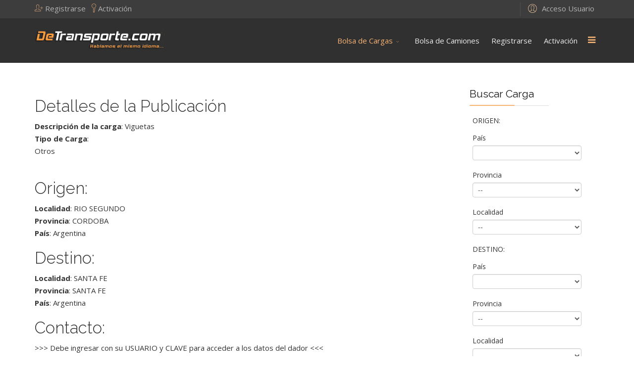

--- FILE ---
content_type: text/html; charset=utf-8
request_url: https://detransporte.com/index.php/bolsa-de-cargas/detalle/1-bolsa-de-cargas/184988-rio-segundo-santa-fe
body_size: 8978
content:
<!DOCTYPE html>
<html xmlns="http://www.w3.org/1999/xhtml" xml:lang="es-es" lang="es-es" dir="ltr">
        <head>
        <meta http-equiv="X-UA-Compatible" content="IE=edge">
        <meta name="viewport" content="width=device-width, initial-scale=1">
                <!-- head -->
        <base href="https://detransporte.com/index.php/bolsa-de-cargas/detalle/1-bolsa-de-cargas/184988-rio-segundo-santa-fe" />
	<meta http-equiv="content-type" content="text/html; charset=utf-8" />
	<meta name="keywords" content="Rio,segundo,-,Santa,Fe" />
	<meta name="description" content="Viguetas" />
	<title>DeTransporte.com -  Bolsa de Cargas - Rio segundo - Santa Fe</title>
	<link href="/images/logos/logoDTsmart.png" rel="shortcut icon" type="image/vnd.microsoft.icon" />
	<link href="https://detransporte.com/media/juloalib/css/juloabootstrap2.css" rel="stylesheet" type="text/css" />
	<link href="https://detransporte.com/components/com_adsmanager/css/adsmanager.css" rel="stylesheet" type="text/css" />
	<link href="//fonts.googleapis.com/css?family=Open+Sans:300,300italic,regular,italic,600,600italic,700,700italic,800,800italic&amp;subset=latin,latin-ext" rel="stylesheet" type="text/css" />
	<link href="//fonts.googleapis.com/css?family=Raleway:100,100italic,200,200italic,300,300italic,regular,italic,500,500italic,600,600italic,700,700italic,800,800italic,900,900italic&amp;subset=latin" rel="stylesheet" type="text/css" />
	<link href="/templates/flex/css/bootstrap.min.css" rel="stylesheet" type="text/css" />
	<link href="/templates/flex/css/font-awesome.min.css" rel="stylesheet" type="text/css" />
	<link href="/templates/flex/css/legacy.css" rel="stylesheet" type="text/css" />
	<link href="/templates/flex/css/template.css" rel="stylesheet" type="text/css" />
	<link href="/templates/flex/css/presets/preset2.css" rel="stylesheet" type="text/css" class="preset" />
	<link href="https://detransporte.com/modules/mod_ebwhatsappchat/assets/css/whatapp_style.css" rel="stylesheet" type="text/css" />
	<link href="https://detransporte.com/components/com_comprofiler/plugin/templates/default/bootstrap.css?v=5ab3bfd343a6390b" rel="stylesheet" type="text/css" />
	<link href="https://detransporte.com/components/com_comprofiler/plugin/templates/default/fontawesome.css?v=5ab3bfd343a6390b" rel="stylesheet" type="text/css" />
	<link href="https://detransporte.com/components/com_comprofiler/plugin/templates/default/template.css?v=5ab3bfd343a6390b" rel="stylesheet" type="text/css" />
	<link href="https://detransporte.com/components/com_adsmanager/js/chosen/chosen.css" rel="stylesheet" type="text/css" />
	<link href="/components/com_sppagebuilder/assets/css/animate.min.css" rel="stylesheet" type="text/css" />
	<link href="/components/com_sppagebuilder/assets/css/sppagebuilder.css" rel="stylesheet" type="text/css" />
	<link href="/components/com_sppagebuilder/assets/css/magnific-popup.css" rel="stylesheet" type="text/css" />
	<style type="text/css">
body.site {background-color:#ffffff;}body{font-family:Open Sans, sans-serif; font-size:15px; font-weight:normal; }h1{font-family:Raleway, sans-serif; font-size:40px; font-weight:200; }h2{font-family:Raleway, sans-serif; font-size:33px; font-weight:300; }h3{font-family:Raleway, sans-serif; font-size:27px; font-weight:normal; }h4{font-family:Raleway, sans-serif; font-size:23px; font-weight:normal; }h5{font-family:Raleway, sans-serif; font-size:20px; font-weight:500; }h6{font-family:Raleway, sans-serif; font-size:17px; font-weight:600; }.sp-megamenu-parent{font-family:Open Sans, sans-serif; font-size:15px; font-weight:normal; }#sp-top-bar{ background-color:#3d3d3d;color:#d4d4d4;padding:5px 0 4px; }#sp-top-bar a{color:#b3b3b3;}#sp-top-bar a:hover{color:#d1d1d1;}#sp-header{ background-color:#303030;color:#f0f0f0; }#sp-header a{color:#ededed;}#sp-header a:hover{color:#ffffff;}#sp-footer{ background-color:#363839;color:#b0b0b0; }#sp-footer a{color:#d6d6d6;}#sp-footer a:hover{color:#f0f0f0;}.offcanvas-menu{}.offcanvas-menu ul li a{color: }.offcanvas-menu .offcanvas-inner .search input.inputbox{border-color: }#sp-header .top-search-wrapper .icon-top-wrapper,#sp-header .top-search-wrapper .icon-top-wrapper >i:before,.sp-megamenu-wrapper > .sp-megamenu-parent >li >a,.sp-megamenu-wrapper #offcanvas-toggler,#sp-header .modal-login-wrapper span,#sp-header .ap-my-account i.pe-7s-user,#sp-header .ap-my-account .info-text,#sp-header .mod-languages,.logo,#cart-menu,#cd-menu-trigger,.cd-cart,.cd-cart > i{height:90px;line-height:90px;}.total_products{top:calc(90px / 2 - 22px);}#sp-header,.transparent-wrapper{height:90px;}.transparent,.sticky-top{}#sp-header #sp-menu .sp-megamenu-parent >li >a,#sp-header #sp-menu .sp-megamenu-parent li .sp-dropdown >li >a,#sp-header .top-search-wrapper .icon-top-wrapper i,#sp-header #cd-menu-trigger i,#sp-header .cd-cart i,#sp-header .top-search-wrapper{}#sp-header #sp-menu .sp-dropdown .sp-dropdown-inner{}#sp-header #sp-menu .sp-dropdown .sp-dropdown-inner li.sp-menu-item >a,#sp-header #sp-menu .sp-dropdown .sp-dropdown-inner li.sp-menu-item.separator >a,#sp-header #sp-menu .sp-dropdown .sp-dropdown-inner li.sp-menu-item.separator >a:hover,#sp-header .sp-module-content ul li a,#sp-header .vm-menu .vm-title{}.sticky .logo,.sticky #cart-menu,.sticky #cd-menu-trigger,.sticky .cd-cart,.sticky .cd-cart >i,.sticky .menu-is-open >i,#sp-header.sticky .modal-login-wrapper span,#sp-header.sticky .ap-my-account i.pe-7s-user,#sp-header.sticky .ap-my-account .info-text,#sp-header.sticky .mod-languages,#sp-header.sticky .top-search-wrapper .icon-top-wrapper,#sp-header.sticky .top-search-wrapper .icon-top-wrapper >i:before,.sticky .sp-megamenu-wrapper > .sp-megamenu-parent >li >a,.sticky .sp-megamenu-wrapper #offcanvas-toggler,.sticky #sp-logo a.logo{ height:70px;line-height:70px; } .sticky .total_products{top: calc(70px / 2 - 22px);} .sticky .sticky__wrapper{ height:70px; -webkit-animation-name:fade-in-down;animation-name:fade-in-down;}.sticky .sticky__wrapper .sp-sticky-logo {height:70px;}.sticky.onepage .sticky__wrapper,.sticky.white .sticky__wrapper,.sticky.transparent .sticky__wrapper{} #sp-header.sticky #sp-menu .sp-megamenu-wrapper .sp-megamenu-parent >li >a,#sp-header.sticky .top-search-wrapper,#sp-header.sticky .top-search-wrapper .icon-top-wrapper i,#sp-header.sticky #cd-menu-trigger i,#sp-header.sticky .cd-cart i{;}#sp-header.sticky #sp-menu .sp-megamenu-wrapper .sp-megamenu-parent >li.active>a,#sp-header.sticky #sp-menu .sp-megamenu-wrapper .sp-megamenu-parent >li.current-item>a,#sp-header.sticky #sp-menu .sp-megamenu-wrapper .sp-megamenu-parent >li.sp-has-child.active>a,.sticky #offcanvas-toggler >i,.sticky #offcanvas-toggler >i:hover{color:;} 
	</style>
	<script type="application/json" class="joomla-script-options new">{"csrf.token":"58eaaa6755f6db7eae128c7a849e6ccd","system.paths":{"root":"","base":""},"system.keepalive":{"interval":2340000,"uri":"\/index.php\/component\/ajax\/?format=json"}}</script>
	<script src="/media/jui/js/jquery.min.js?5db50368d5cf25d48f8e2a674c38259e" type="text/javascript"></script>
	<script src="/media/jui/js/jquery-noconflict.js?5db50368d5cf25d48f8e2a674c38259e" type="text/javascript"></script>
	<script src="/media/jui/js/jquery-migrate.min.js?5db50368d5cf25d48f8e2a674c38259e" type="text/javascript"></script>
	<script src="https://detransporte.com/media/juloalib/js/jquery.min.js" type="text/javascript"></script>
	<script src="https://detransporte.com/media/juloalib/js/fullnoconflict.js" type="text/javascript"></script>
	<script src="/media/system/js/mootools-core.js?5db50368d5cf25d48f8e2a674c38259e" type="text/javascript"></script>
	<script src="/media/system/js/core.js?5db50368d5cf25d48f8e2a674c38259e" type="text/javascript"></script>
	<script src="/templates/flex/js/bootstrap.min.js" type="text/javascript"></script>
	<script src="/templates/flex/js/SmoothScroll.js" type="text/javascript"></script>
	<script src="/templates/flex/js/jquery.easing.min.js" type="text/javascript"></script>
	<script src="/templates/flex/js/main.js" type="text/javascript"></script>
	<!--[if lt IE 9]><script src="/media/system/js/polyfill.event.js?5db50368d5cf25d48f8e2a674c38259e" type="text/javascript"></script><![endif]-->
	<script src="/media/system/js/keepalive.js?5db50368d5cf25d48f8e2a674c38259e" type="text/javascript"></script>
	<script src="https://detransporte.com/components/com_adsmanager/js/jquery.chained.js" type="text/javascript"></script>
	<script src="https://detransporte.com/components/com_adsmanager/js/chosen/chosen.jquery.min.js" type="text/javascript"></script>
	<script src="https://detransporte.com/components/com_adsmanager/js/chosen/ajax-chosen.min.js" type="text/javascript"></script>
	<script src="/components/com_sppagebuilder/assets/js/jquery.parallax.js" type="text/javascript"></script>
	<script src="/components/com_sppagebuilder/assets/js/sppagebuilder.js" type="text/javascript"></script>
	<script src="/components/com_sppagebuilder/assets/js/jquery.magnific-popup.min.js" type="text/javascript"></script>
	<script type="text/javascript">
var sp_preloader = "1";var sp_offanimation = "default";var stickyHeaderVar = "1";var stickyHeaderAppearPoint = 250;jQuery(function($){ initTooltips(); $("body").on("subform-row-add", initTooltips); function initTooltips (event, container) { container = container || document;$(container).find(".hasTooltip").tooltip({"html": true,"container": "body"});} });
					var Tawk_API=Tawk_API||{}, Tawk_LoadStart=new Date();
					(function(){
					var s1=document.createElement("script"),s0=document.getElementsByTagName("script")[0];
					s1.async=true;
					s1.src="https://embed.tawk.to/62d969f037898912e95ef524/1g8gkbll6";
					s1.charset="UTF-8";
					s1.setAttribute("crossorigin","*");
					s0.parentNode.insertBefore(s1,s0);
					})();
				
	</script>

                    </head>
    <body class="site com-adsmanager view-details no-layout task-display itemid-531 es-es ltr sticky-header layout-fluid off-canvas-menu-init">
    
    	        <div class="body-wrapper off-canvas-menu-wrap">
            <div class="body-innerwrapper body_innerwrapper_overflow">
    			<div class="sp-pre-loader"><div class="sp-loader-circle"></div></div><section id="sp-top-bar"><div class="container"><div class="row"><div id="sp-top1" class="col-xs-12 col-sm-6 col-md-4"><div class="sp-column mobile-centered"><div class="sp-module "><div class="sp-module-content">

<div class="custom"  >
	<div><a role="button" href="/index.php/registration"><i class="pe pe-7s-add-user pe-lg" style="color: #e0a678;"></i><span class="info-content"> Registrarse &nbsp;</span> </a> <a role="button" href="/index.php/activacion"><i class="pe pe-7s-key pe-lg" style="color: #e0a678;"></i><span class="info-content"> Activación&nbsp;</span> </a></div></div>
</div></div></div></div><div id="sp-top2" class="col-xs-1 col-sm-6 col-md-8"><div class="sp-column pull-right"><div class="sp-module "><div class="sp-module-content"><div class="modal-login-wrapper">
	<span class="top-divider"></span>
    <div class="ap-modal-login" >
        <span class="ap-login">
            <a href="#" role="button" data-toggle="modal" data-target="#login">
                <i class="pe pe-7s-user"></i>
                <span class="info-content">
                Acceso Usuario                </span>
            </a>  
        </span>
    
        <!--Modal-->
        <div id="login" class="modal fade modal-login" tabindex="-1" role="dialog" aria-labelledby="myModalLabel" aria-hidden="true">
            <div class="modal-dialog">
                <!-- Modal content-->
                <div class="modal-content">
                    <div class="modal-header">
                        <button type="button" class="close" data-dismiss="modal" aria-hidden="true"><i class="pe pe-7s-close-circle"></i></button>
                        <h2 class="title"><i class="pe pe-7s-user"></i>Acceso Usuario</h2>
                    </div>
                    <div class="modal-body">
    
                        <form action="/index.php/bolsa-de-cargas/detalle" method="post" id="modal-login-form" >
                                                        <fieldset class="userdata">
                                <input id="modallgn-username" placeholder="Usuario" type="text" name="username" class="input-block-level" required="required"  />
                                <input id="modallgn-passwd" type="password" placeholder="Contraseña" name="password" class="input-block-level" required="required" />
                                                                <div class="clearfix"></div>
                                                                    <div class="modlgn-remember remember-wrap">
                                        <input id="modallgn-remember" type="checkbox" name="remember" class="inputbox" value="yes"/>
                                        <label for="modallgn-remember">Recuérdeme</label>
                                    </div>
                                                                <div class="button-wrap pull-left">
                                    <input type="submit" name="Submit" class="btn btn-primary" value="INGRESAR" />
                                </div>
                                <div class="forget-name-link pull-right">
                                    Olvidó su  <a href="/index.php/cb-forgot-login">
                                    Usuario</a> or <a href="/index.php/cb-forgot-login">
                                    Contraseña</a> ?                                </div>
    
                                <input type="hidden" name="option" value="com_users" />
                                <input type="hidden" name="task" value="user.login" />
                                <input type="hidden" name="return" value="aHR0cHM6Ly9kZXRyYW5zcG9ydGUuY29tL2luZGV4LnBocC9ib2xzYS1kZS1jYXJnYXMvZGV0YWxsZS8xLWJvbHNhLWRlLWNhcmdhcy8xODQ5ODgtcmlvLXNlZ3VuZG8tc2FudGEtZmU=" />
                                <input type="hidden" name="58eaaa6755f6db7eae128c7a849e6ccd" value="1" />                            </fieldset>
                                                    </form>
    
                    </div>
                    <!--/Modal body-->
    
                                                <div class="modal-footer">
                        ¿Nuevo aquí?                             <a href="/index.php/registration">
                                Crear una cuenta                            </a>
                         </div>
                                            <!--/Modal footer-->
                </div> <!-- Modal content-->
            </div> <!-- /.modal-dialog -->
        </div><!--/Modal-->
    </div>
</div></div></div></div></div></div></div></section><header id="sp-header" class="flex"><div class="container"><div class="row"><div id="sp-logo" class="col-xs-10 col-sm-10 col-md-3"><div class="sp-column"><a class="logo" href="/"><img class="sp-default-logo hidden-xs has-sticky-logo" src="/images/logos/DeTransporte.png" alt="DeTransporte.com"><img class="sp-sticky-logo hidden-xs" src="/images/logos/logoDTsmart.png" alt="DeTransporte.com"><img class="sp-default-logo visible-xs-block has-sticky-logo" src="/images/logos/DeTransporte2.png" alt="DeTransporte.com"></a></div></div><div id="sp-menu" class="col-xs-2 col-sm-1 col-md-9"><div class="sp-column">			<div class="sp-megamenu-wrapper">
				<a id="offcanvas-toggler" href="#" aria-label="Menu"><i class="fa fa-bars" aria-hidden="true" title="Menu"></i></a>
				<ul class="sp-megamenu-parent menu-fade-down-fade-up hidden-sm hidden-xs"><li class="sp-menu-item sp-has-child active"><a  href="/index.php"  >Bolsa de Cargas</a><div class="sp-dropdown sp-dropdown-main sp-menu-right" style="width: 240px;"><div class="sp-dropdown-inner"><ul class="sp-dropdown-items"><li class="sp-menu-item current-item active"></li><li class="sp-menu-item"><a  href="/index.php/bolsa-de-cargas/buscar-carga"  ><i class="fa fa-search"></i> Buscar Carga</a></li></ul></div></div></li><li class="sp-menu-item"><a  href="/index.php/bolsa-de-camiones"  >Bolsa de Camiones</a></li><li class="sp-menu-item"><a  href="/index.php/registration"  >Registrarse</a></li><li class="sp-menu-item"><a  href="/index.php/activacion"  >Activación</a></li></ul>			</div>
		</div></div></div></div></header><section id="sp-page-title" class=" hidden-xs hidden-sm"><div class="row"><div id="sp-title" class="col-xs-1 col-sm-1 col-md-12"><div class="sp-column"></div></div></div></section><section id="sp-main-body"><div class="container"><div class="row"><div id="sp-component" class="col-sm-9 col-md-9"><div class="sp-column "><div id="system-message-container">
	</div>
<div class="">
<div class=" adsmanager-details">	
        <div class="span8">
        <h1 class="no-margin-top">	
						</h1>
			        
        <div class="span4">
            <div class="text-right"></div>		</div>
	</div>
	<div class="">
        <div class="span8">
            <div class="">
		<div class="span12">
			 <h2 class='section-header'>Detalles de la Publicación</h2><span class='fad_text'><b>Descripción de la carga</b>: Viguetas<br/></span><span class='fad_tiptransp'><b>Tipo de Carga</b>: <div class='multicheckboxfield'>Otros</div><br/></span>		</div>
	</div>
	<div class="row-fluid">
		<div class="span12">
			<h2 class='section-header'>Origen:</h2><span class='fad_locorigen'><b>Localidad</b>: RIO SEGUNDO<br/></span><span class='fad_provorigen'><b>Provincia</b>: CORDOBA<br/></span><span class='fad_paisorigen'><b>País</b>: Argentina<br/></span>		</div>
    </div>
	<div class="row-fluid">
		<div class="span12">
			<h2 class='section-header'>Destino:</h2><span class='fad_locdest'><b>Localidad</b>: SANTA FE<br/></span><span class='fad_provdest'><b>Provincia</b>: SANTA FE<br/></span><span class='fad_pasidest'><b>País</b>: Argentina<br/></span>		
		</div>
	</div>
	<div class="row-fluid">
		<div class="span12">
			<h2 class='section-header'>Contacto:</h2>&gt;&gt;&gt; Debe ingresar con su USUARIO y CLAVE para acceder a los datos del dador &lt;&lt;&lt;		</div>
	</div>
        </div>

    </div>
</div>
<div class="back_button">
<a href='javascript:history.go(-1)'>
<div class="btn">Volver</div>
</a>
</div>
<script type="text/JavaScript">
jQ(function() {
	jQ('.favorite_ads').click(function() {
        var favoriteId = this.getAttribute( "id" );
        favoriteId = favoriteId.split('like_');
        var adId = favoriteId[1];
        var id = '#like_'+adId;

        if(jQ(id).hasClass("like_active")) {
            jQ.ajax({ url: "\/index.php\/bolsa-de-cargas\/detalle?task=deletefavorite&amp;mode=1",
                data: {adId: adId},
                type: 'post',
                success: function(result) {
                    if(result == 1){
                        jQ(id).removeClass("like_active");
                        jQ(id).html('<span class="glyphicon glyphicon-heart" aria-hidden="true"></span> Add to favorites');
                        //alert('Ad deleted from your favorites');
                    } else if(result == 2) {
                                                window.location.replace("\/index.php\/component\/comprofiler\/login");
                                            } else if(result == 3) {
                        alert('Error: Ad not found.');
                    }
                }
            });
        } else {
            jQ.ajax({ url: "\/index.php\/bolsa-de-cargas\/detalle?task=favorite",
                data: {adId: adId},
                type: 'post',
                success: function(result) {
                    if(result == 1){
                        jQ(id).addClass("like_active");
                        jQ(id).html('<span class="glyphicon glyphicon-heart" aria-hidden="true"></span> Delete from favorites');
                       // alert('The ad has been added to your favorites.');
                    } else if(result == 2) {
                                                window.location.replace("\/index.php\/component\/comprofiler\/login");
                                            } else if(result == 3) {
                        alert('Error: Ad not found.');
                    } else {
                        alert('The ad is already in your favorites.');
                    }
                }
            });
        }
        return false;       
    });
});
</script>
</div><div class="below-component"><div class="mod-sppagebuilder  sp-page-builder" data-module_id="190">
	<div class="page-content">
		<div id="section-id-1646507294546" class="sppb-section  sppb-hidden-sm sppb-hidden-xs" ><div class="sppb-row-overlay"></div><div class="sppb-container-inner"><div class="sppb-row"><div class="sppb-col-md-12" id="column-wrap-id-1646507294545"><div id="column-id-1646507294545" class="sppb-column" ><div class="sppb-column-addons"><div id="sppb-addon-1646507846704" class="clearfix" ><div class="sppb-addon sppb-addon-single-image sppb-text-center "><div class="sppb-addon-content"><div class="sppb-addon-single-image-container"><a target="_blank" href="http://www.estudio-iguera.com.ar/servicios.htm"><div class="overlay"><i class="pe pe-7s-link"></i><img class="sppb-img-responsive " src="/images/2022/03/05/estudioiguera.jpg" alt="Image" /></div></a></div></div></div></div></div></div></div></div></div></div><style type="text/css">.sp-page-builder .page-content #section-id-1646507294546{padding-top:0px;padding-right:0px;padding-bottom:0px;padding-left:0px;margin-top:20px;margin-right:0px;margin-bottom:0px;margin-left:0px;}#column-id-1646507294545{box-shadow:0 0 0 0 #fff;}#sppb-addon-1646507846704 {box-shadow:0 0 0 0 #ffffff;margin:0 0 30px 0;}@media (min-width:768px) and (max-width:991px) {#sppb-addon-1646507846704 {margin-top:0;margin-right:0;margin-bottom:20px;margin-left:0;}}@media (max-width:767px) {#sppb-addon-1646507846704 {margin-top:0;margin-right:0;margin-bottom:10px;margin-left:0;}}</style>	</div>
</div></div></div></div><div id="sp-right" class="col-sm-3 col-md-3 hidden-sm hidden-xs sppb-in-article"><div class="sp-column"><div class="sp-lr"><div class="sp-module "><h3 class="sp-module-title">Buscar Carga<div class="divider"></div></h3><div class="divider"></div><div class="sp-module-content"><div class="juloawrapper">
        <form action="/index.php/resultado" id="modsimplesearch-form" method="post">
    <div class="row-fluid adsmanager_search_module">
                <input type="hidden" name="catid" id="catid-157" value="1" />      
                    <div class="span12 mod_adsmanager_search_field" id="searchfield_ad_origen">
                    <div class="control-group">
                        <label class="control-label">
                        ORIGEN:&nbsp;</label>
                        <div class="controls">
                        <table class='cbMulti'>
</table>
                        </div>
                    </div>
                </div>
                                <div class="span12 mod_adsmanager_search_field" id="searchfield_ad_paisorigen">
                    <div class="control-group">
                        <label class="control-label">
                        País&nbsp;</label>
                        <div class="controls">
                        <select id='fad_paisorigen' name='ad_paisorigen'>
<option value='' ></option>
<option value="Argentina" >Argentina</option>
<option value="Brasil" >Brasil</option>
<option value="Bolivia" >Bolivia</option>
<option value="Chile" >Chile</option>
<option value="Paraguay" >Paraguay</option>
<option value="Uruguay" >Uruguay</option>
</select>
                        </div>
                    </div>
                </div>
                                <div class="span12 mod_adsmanager_search_field" id="searchfield_ad_provorigen">
                    <div class="control-group">
                        <label class="control-label">
                        Provincia&nbsp;</label>
                        <div class="controls">
                                <select id="fad_provorigen"  class="form-control ad_provorigen_360666316" name="ad_provorigen">
                        <option value="" >--</option>
                                </select>
        <script type="text/javascript">
                jQ(document).ready(function() {
            parentfield = jQ(".ad_provorigen_360666316").closest('form').find("#fad_paisorigen");
                        jQ(".ad_provorigen_360666316").remoteChained(parentfield,"https://detransporte.com/images/com_adsmanager/plugins/cascade/plug.php?fieldid=21",
                                                                {defaultvalue:""});
                        jQ(".ad_provorigen_360666316").chosen();
        });
                </script>
		                        </div>
                    </div>
                </div>
                                <div class="span12 mod_adsmanager_search_field" id="searchfield_ad_locorigen">
                    <div class="control-group">
                        <label class="control-label">
                        Localidad&nbsp;</label>
                        <div class="controls">
                                <select id="fad_locorigen"  class="form-control ad_locorigen_1068018146" name="ad_locorigen">
                        <option value="" >--</option>
                                </select>
        <script type="text/javascript">
                jQ(document).ready(function() {
            parentfield = jQ(".ad_locorigen_1068018146").closest('form').find("#fad_provorigen");
                        jQ(".ad_locorigen_1068018146").remoteChained(parentfield,"https://detransporte.com/images/com_adsmanager/plugins/cascade/plug.php?fieldid=20",
                                                                {defaultvalue:""});
                        jQ(".ad_locorigen_1068018146").chosen();
        });
                </script>
		                        </div>
                    </div>
                </div>
                                <div class="span12 mod_adsmanager_search_field" id="searchfield_ad_destino">
                    <div class="control-group">
                        <label class="control-label">
                        DESTINO:&nbsp;</label>
                        <div class="controls">
                        <table class='cbMulti'>
</table>
                        </div>
                    </div>
                </div>
                                <div class="span12 mod_adsmanager_search_field" id="searchfield_ad_pasidest">
                    <div class="control-group">
                        <label class="control-label">
                        País&nbsp;</label>
                        <div class="controls">
                        <select id='fad_pasidest' name='ad_pasidest'>
<option value='' ></option>
<option value="Argentina" >Argentina</option>
<option value="Brasil" >Brasil</option>
<option value="Bolivia" >Bolivia</option>
<option value="Chile" >Chile</option>
<option value="Paraguay" >Paraguay</option>
<option value="Uruguay" >Uruguay</option>
</select>
                        </div>
                    </div>
                </div>
                                <div class="span12 mod_adsmanager_search_field" id="searchfield_ad_provdest">
                    <div class="control-group">
                        <label class="control-label">
                        Provincia&nbsp;</label>
                        <div class="controls">
                                <select id="fad_provdest"  class="form-control ad_provdest_1056629608" name="ad_provdest">
                        <option value="" >--</option>
                                </select>
        <script type="text/javascript">
                jQ(document).ready(function() {
            parentfield = jQ(".ad_provdest_1056629608").closest('form').find("#fad_pasidest");
                        jQ(".ad_provdest_1056629608").remoteChained(parentfield,"https://detransporte.com/images/com_adsmanager/plugins/cascade/plug.php?fieldid=25",
                                                                {defaultvalue:""});
                        jQ(".ad_provdest_1056629608").chosen();
        });
                </script>
		                        </div>
                    </div>
                </div>
                                <div class="span12 mod_adsmanager_search_field" id="searchfield_ad_locdest">
                    <div class="control-group">
                        <label class="control-label">
                        Localidad&nbsp;</label>
                        <div class="controls">
                                <select id="fad_locdest"  class="form-control ad_locdest_1627763760" name="ad_locdest">
                        <option value="" >--</option>
                                </select>
        <script type="text/javascript">
                jQ(document).ready(function() {
            parentfield = jQ(".ad_locdest_1627763760").closest('form').find("#fad_provdest");
                        jQ(".ad_locdest_1627763760").remoteChained(parentfield,"https://detransporte.com/images/com_adsmanager/plugins/cascade/plug.php?fieldid=24",
                                                                {defaultvalue:""});
                        jQ(".ad_locdest_1627763760").chosen();
        });
                </script>
		                        </div>
                    </div>
                </div>
                
        <input type="hidden" value="1" name="new_search" />
    <div class="span12">
        <div class="control-group">
            <label class="control-label">&nbsp;</label>
            <div class="controls">
                <input type="submit" class="btn btn-primary" value="Enviar"/>
            </div>
        </div>
    </div>
        </div>
    </form>
    <script type="text/javascript">
        function updateModFields() {
            var form = document.modsimplesearch-form;
            catid = jQ('#modsimplesearch-form #catid-157').val();

                    }
        
        function checkdependency(child,parentname,parentvalues) {
        //Simple checkbox
        if (jQ('input[name="'+parentname+'"]').is(':checkbox')) {
            //alert("test");
            if (jQ('input[name="'+parentname+'"]').attr('checked')) {
                jQ('#modsimplesearch-form #f'+child).show();
                jQ('#modsimplesearch-form #searchfield_'+child).show();
            }
            else {
                jQ('#modsimplesearch-form #f'+child).hide();
                jQ('#modsimplesearch-form #searchfield_'+child).hide();

                //cleanup child field 
                if (jQ('#modsimplesearch-form #f'+child).is(':checkbox') || jQ('#modsimplesearch-form #f'+child).is(':radio')) {
                    jQ('#modsimplesearch-form #f'+child).attr('checked', false);
                }
                else {
                    jQ('#modsimplesearch-form #f'+child).val('');
                }
            } 
        }
        //If checkboxes or radio buttons, special treatment
        else if (jQ('input[name="'+parentname+'"]').is(':radio')  || jQ('input[name="'+parentname+'[]"]').is(':checkbox')) {
            var find = false;
            var allVals = [];
            jQ("input:checked").each(function() {
                for(var i = 0; i < parentvalues.length; i++) {
                    if (jQ(this).val() == parentvalues[i] && find == false) {
                        jQ('#modsimplesearch-form #f'+child).show();
                        jQ('#modsimplesearch-form #searchfield_'+child).show();
                        find = true;
                    }
                }
            });

            if (find == false) {
                jQ('#modsimplesearch-form #f'+child).hide();
                jQ('#modsimplesearch-form #searchfield_'+child).hide();

                //cleanup child field 
                if (jQ('#modsimplesearch-form #f'+child).is(':checkbox') || jQ('#modsimplesearch-form #f'+child).is(':radio')) {
                    jQ('#modsimplesearch-form #f'+child).attr('checked', false);
                }
                else {
                    jQ('#modsimplesearch-form #f'+child).val('');
                }
            }

        }
        //simple text
        else {
            var find = false;

            for(var i = 0; i < parentvalues.length; i++) {
                if (jQ('#modsimplesearch-form #f'+parentname).val() == parentvalues[i] && find == false) {	
                    jQ('#modsimplesearch-form #f'+child).show();
                    jQ('#modsimplesearch-form #searchfield_'+child).show();
                    find = true;
                }
            }

            if(find === false) {
                jQ('#modsimplesearch-form #f'+child).hide();
                jQ('#modsimplesearch-form #searchfield_'+child).hide();

                //cleanup child field 
                if (jQ('#modsimplesearch-form #f'+child).is(':checkbox') || jQ('#modsimplesearch-form #f'+child).is(':radio')) {
                    jQ('#modsimplesearch-form #f'+child).attr('checked', false);
                }
                else {
                    jQ('#modsimplesearch-form #f'+child).val('');
                }
            }
        }
    }
    function dependency(child,parentname,parentvalue) {
        var parentvalues = parentvalue.split(",");

        //if checkboxes
        jQ('input[name="'+parentname+'[]"]').change(function() {
            checkdependency(child,parentname,parentvalues);
        });
        //if buttons radio
        jQ('input[name="'+parentname+'"]').change(function() {
            checkdependency(child,parentname,parentvalues);
        });
        jQ('#f'+parentname).change(function() {
            checkdependency(child,parentname,parentvalues);
        });
        checkdependency(child,parentname,parentvalues);
    }
    jQ(document).ready(function() {
        updateModFields();

        jQ('#modsimplesearch-form #catid-157').change(function(){
                updateModFields();
        });

            });
    </script>
</div></div></div></div></div></div></div></div></section><footer id="sp-footer"><div class="container"><div class="row"><div id="sp-footer1" class="col-sm-12 col-md-12"><div class="sp-column"><span class="sp-copyright"><p><a href="https://play.google.com/store/apps/details?id=com.dt.detransporte&amp;hl=es_AR&amp;gl=US"><img style="display: block; margin-left: auto; margin-right: auto;" src="/images/logos/logogoogle.png" alt="logogoogle" width="250" height="97" /></a></p>

<h4>Teléfono/WhatsApp: 11-2322-1520</h4>

© 2009 - 2026 DeTransporte.com. Todos los derechos reservados. <a href="/index.php/terminos-y-condiciones">Términos y Condiciones</a></span></div></div></div></div></footer>            </div> <!-- /.body-innerwrapper -->
        </div> <!-- /.body-wrapper -->
        
        <!-- Off Canvas Menu -->
        <div class="offcanvas-menu">
            <a href="#" class="close-offcanvas" aria-label="Close"><i class="fa fa-remove" aria-hidden="true"></i></a>
            <div class="offcanvas-inner">
                                    <div class="sp-module "><div class="sp-module-content"><ul class="accordion-menu ">
<li class="item-498 active deeper parent"><a href="/index.php" > Bolsa de Cargas</a><span class="accordion-menu-toggler active-open" data-toggle="collapse" data-target="#collapse-menu-498-574"><i class="open-icon fa fa-angle-down"></i></span><ul class="collapse in" id="collapse-menu-498-574"><li class="item-568"><a href="/index.php/bolsa-de-cargas/buscar-carga" > <i class="fa fa-search"></i> Buscar Carga</a></li></ul></li><li class="item-530"><a href="/index.php/bolsa-de-camiones" > Bolsa de Camiones</a></li><li class="item-487"><a href="/index.php/registration" > Registrarse</a></li><li class="item-513"><a href="/index.php/activacion" > Activación</a></li></ul>
</div></div><div class="sp-module "><h3 class="sp-module-title">ACCESO USUARIO<div class="divider"></div></h3><div class="divider"></div><div class="sp-module-content"><form action="https://detransporte.com/index.php/cb-login" method="post" id="login-form" class="form-inline cbLoginForm">
	<input type="hidden" name="option" value="com_comprofiler" />
	<input type="hidden" name="view" value="login" />
	<input type="hidden" name="op2" value="login" />
	<input type="hidden" name="return" value="B:aHR0cHM6Ly9kZXRyYW5zcG9ydGUuY29tL2luZGV4LnBocC9ib2xzYS1kZS1jYXJnYXMvZGV0YWxsZS8xLWJvbHNhLWRlLWNhcmdhcy8xODQ5ODgtcmlvLXNlZ3VuZG8tc2FudGEtZmU=" />
	<input type="hidden" name="message" value="0" />
	<input type="hidden" name="loginfrom" value="loginmodule" />
	<input type="hidden" name="cbsecuritym3" value="cbm_4aec8e27_6f8b5298_2d18a753cab1a32cb9ec1fad7772be17" />
						<div class="userdata">
			<div id="form-login-username" class="control-group">
				<div class="controls">
																									<div class="input-prepend input-append">
								<span class="add-on">
									<span class="cb_template cb_template_default">
										<span class="cbModuleUsernameIcon fa fa-user" title="Nombre de usuario o email"></span>
									</span>
								</span>
								<input id="modlgn-username" type="text" name="username" class="input-small" size="14" placeholder="Nombre de usuario o email" />
							</div>
															</div>
			</div>
			<div id="form-login-password" class="control-group">
				<div class="controls">
																									<div class="input-prepend input-append">
								<span class="add-on">
									<span class="cb_template cb_template_default">
										<span class="cbModulePasswordIcon fa fa-lock" title="Contraseña"></span>
									</span>
								</span>
								<input id="modlgn-passwd" type="password" name="passwd" class="input-small" size="14" placeholder="Contraseña"  />
							</div>
															</div>
			</div>
										<div id="form-login-remember" class="control-group checkbox">
					<label for="modlgn-remember" class="col-form-label">Recordarme</label>
					<input id="modlgn-remember" type="checkbox" name="remember" class="inputbox" value="yes" />
				</div>
									<div id="form-login-submit" class="control-group">
				<div class="controls">
					<button type="submit" name="Submit" class="btn btn-primary">
																			Iniciar sesión											</button>
				</div>
			</div>
					</div>
				<ul id="form-login-links" class="unstyled">
							<li id="form-login-forgot">
					<a href="https://detransporte.com/index.php/cb-forgot-login">
																			Olvido el nombre de usuario?											</a>
				</li>
								</ul>
				</form>
</div></div>
                                </div> <!-- /.offcanvas-inner -->
        </div> <!-- /.offcanvas-menu -->

            
        <style type="text/css">
			.whatsappchat_193.is-bottom_right .popup-section .popup .myPopup_193::after {  border-color: #000000 transparent transparent transparent; }
		.whatsappchat .popup-section h3 { color: #ffffff }
</style>
		<div class="is_bottom_right whatsappchat_193 whatsappchat is-bottom_right">
			<div class="popup-section">
				<div class="popup">
											<span class="help_btn_193 help-you-btn" style="background: unset;box-shadow: unset;">
							<img src="/images/logos/whatsapp_logo_80px.png">
						</span>
									    <span class="myPopup_193 popuptext" id="myPopup">
				      <div class="popup-box">
				        <div class="popup-top" style="background-color: #000000; color: #ffffff">
				        							          <div class="image">
						            <img src="/images/logos/logoDT57.png" >
						          </div>
						          <div class="content">						          	
						            	<span class="name">DeTransporte.com</span>										<span class="label" style="color: #000000; background-color: #ffffff;">Soporte y Asesoramiento</span>						          </div>
						    				        </div>
				        				        <div class="response">
				          <input type="text" name="text" id="response_text_193" placeholder="Presione la flecha verde">
				          <a href="javascript:void(0);" class="submit_btn_193 send_btn"><img src="https://detransporte.com/modules/mod_ebwhatsappchat/assets/images/send-img.png"></a>
				        </div>

				      </div>
				    </span>
				</div>
			</div>
		</div>


<script>
  jQuery(".is_bottom_right .help_btn_193").click(function(){
    jQuery(".is_bottom_right .popup-section .popup .myPopup_193").toggleClass("show");
  });
  </script>
<script type="text/javascript">
	jQuery( ".response .submit_btn_193" ).click(function() {
	  var r_text = jQuery('#response_text_193').val();
	  // alert(r_text);
	  if(r_text != ''){
	  	wsac_msg = r_text;
	  } else {
	  	wsac_msg = "Hola";
	  }
	  var initial_msg = "&text="+wsac_msg;
	  var initial_msg_for_phone = "?text="+wsac_msg;
	  // alert(initial_msg);
	  var phone_number = "541123221520";

	  	if( /Android|webOS|iPhone|iPad|iPod|BlackBerry|IEMobile|Opera Mini/i.test(navigator.userAgent) ) {
			if(/Opera Mini|safari|firefox/i.test(navigator.userAgent) ) 
			var href = "https://api.whatsapp.com/send?phone="+phone_number+""+initial_msg;
			else
			var href = "https://wa.me/"+phone_number;
		} else {
			var href = "https://wa.me/"+phone_number;
		}
	  // alert(href);
	  window.open(href, '_blank');
	});
</script>
<script type="text/javascript">
	jQuery( document ).ready(function() {
		var icon_position = "bottom_right";
	    var clslng = jQuery('body').find('.is_bottom_right').length;
	    // console.log(clslng);
	    if(clslng != 0){
	    	var sum = 0;
	    	var ssum = 50;
	    	jQuery(function(){
			    jQuery(".is_bottom_right").each(function(i){
			    	
			    	if(i == 0){ sum = sum + 15;
			    	} else { sum= 35; sum += ssum; }
			    	if(icon_position == "bottom_left" || icon_position == "bottom_right"){
			    		jQuery(this).css('bottom', sum+'px');
			    	}
			    	if(icon_position == "top_left" || icon_position == "top_right"){
			    		jQuery(this).css('top', sum+'px');
			    	}
			        
			    });
			});
	    }
	});
</script>


        <!-- Preloader -->
        
    </body>
</html>